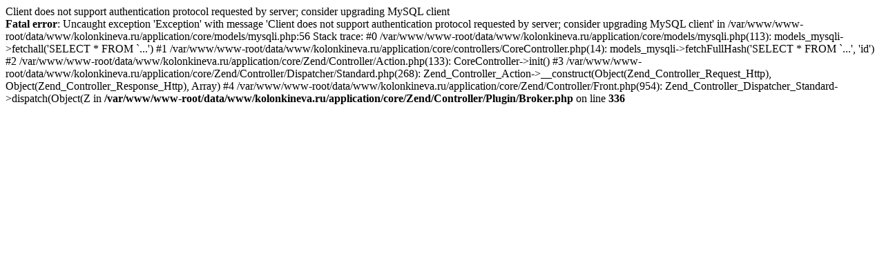

--- FILE ---
content_type: text/html; charset=utf-8
request_url: https://kolonkineva.ru/catalog/gazovye-kotly/2/160/
body_size: 482
content:
Client does not support authentication protocol requested by server; consider upgrading MySQL client<br />
<b>Fatal error</b>:  Uncaught exception 'Exception' with message 'Client does not support authentication protocol requested by server; consider upgrading MySQL client' in /var/www/www-root/data/www/kolonkineva.ru/application/core/models/mysqli.php:56
Stack trace:
#0 /var/www/www-root/data/www/kolonkineva.ru/application/core/models/mysqli.php(113): models_mysqli-&gt;fetchall('SELECT * FROM `...')
#1 /var/www/www-root/data/www/kolonkineva.ru/application/core/controllers/CoreController.php(14): models_mysqli-&gt;fetchFullHash('SELECT * FROM `...', 'id')
#2 /var/www/www-root/data/www/kolonkineva.ru/application/core/Zend/Controller/Action.php(133): CoreController-&gt;init()
#3 /var/www/www-root/data/www/kolonkineva.ru/application/core/Zend/Controller/Dispatcher/Standard.php(268): Zend_Controller_Action-&gt;__construct(Object(Zend_Controller_Request_Http), Object(Zend_Controller_Response_Http), Array)
#4 /var/www/www-root/data/www/kolonkineva.ru/application/core/Zend/Controller/Front.php(954): Zend_Controller_Dispatcher_Standard-&gt;dispatch(Object(Z in <b>/var/www/www-root/data/www/kolonkineva.ru/application/core/Zend/Controller/Plugin/Broker.php</b> on line <b>336</b><br />
